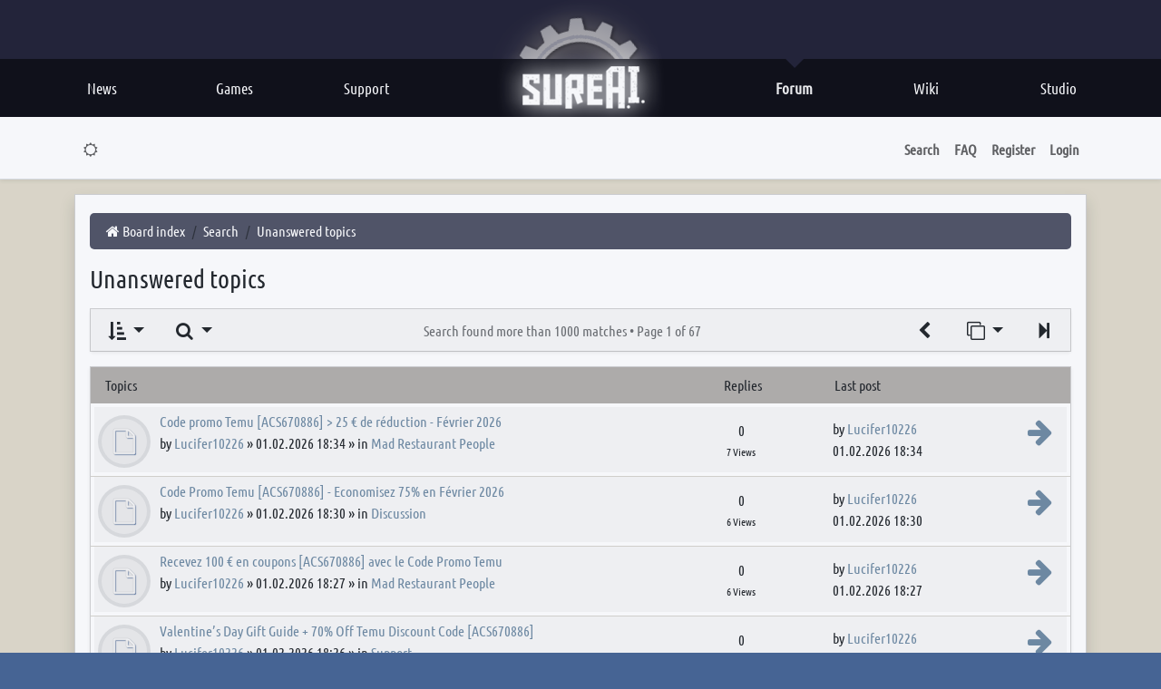

--- FILE ---
content_type: text/html; charset=UTF-8
request_url: https://forum.sureai.net/search.php?search_id=unanswered&sid=99bb708c7cb67109b9627fa9324a65fe
body_size: 11100
content:
<!DOCTYPE html>
<html dir="ltr" lang="en-gb">
<head>
<meta charset="utf-8" />
<meta http-equiv="X-UA-Compatible" content="IE=edge" />
<meta name="viewport" content="width=device-width, initial-scale=1" />
<meta property="og:site_name" content="SureAI.net"/>
<meta property="og:title" content="SureAI.net" />
<meta property="og:type" content="website" />
<meta property="og:description" content="Unanswered topics" />
<meta property="og:image" content="http://sureai.net/hp/img/social/socialthumb01.jpg">
<meta property="og:image:type" content="image/ipg" />
<meta property="og:image:width" content="256" />
<meta property="og:image:height" content="256" />
<meta property="og:locale" content="en_US" />
<meta property="og:locale:alternate" content="de_DE" />

<title>SureAI - Unanswered topics</title>

	<link rel="alternate" type="application/atom+xml" title="Feed - SureAI" href="/forum/feed?sid=8e7f7159fe2af7a03b656b7bde8a2ab4">	<link rel="alternate" type="application/atom+xml" title="Feed - News" href="/forum/feed/news?sid=8e7f7159fe2af7a03b656b7bde8a2ab4">	<link rel="alternate" type="application/atom+xml" title="Feed - All forums" href="/forum/feed/forums?sid=8e7f7159fe2af7a03b656b7bde8a2ab4">	<link rel="alternate" type="application/atom+xml" title="Feed - New Topics" href="/forum/feed/topics?sid=8e7f7159fe2af7a03b656b7bde8a2ab4">	<link rel="alternate" type="application/atom+xml" title="Feed - Active Topics" href="/forum/feed/topics_active?sid=8e7f7159fe2af7a03b656b7bde8a2ab4">			

<!--
	style name:	bootlike
	author:		pit
-->



<link href="./assets/css/font-awesome.min.css?assets_version=343" rel="stylesheet">
<link href="./styles/bootlike/theme/stylesheet.css?assets_version=343" rel="stylesheet">









<link base href="https://sureai.net/hp/css/main.css" rel="stylesheet" type="text/css" />
<style type="text/css">

@font-face {
	font-family: 'Ubuntu C';
	src: url('../assets/fonts/Ubuntu-C.ttf');
}


#page-body {

}
body{
	color:#536172;
}
#head{
	height:auto;
}


img.postimage {
    margin-top: 15px;
    margin-bottom: 15px;
}
.row-item {
    padding-top: 10px;
    padding-bottom: 10px;
}


#wrap{
	/*margin-top: -400px;*/
	max-width: 1024px;
	font-family:arial;
}
body {
}
img[src^="./images/smilies/icon_"]{
	border-width: 0;
	margin-bottom: -7px;
	margin-top: -3px;
}
.navbar {
	z-index:10;
	opacity:0.95;
}
.navbar-default {
    background-repeat: repeat-x;
    border-radius: 4px;
    -webkit-box-shadow: inset 0 1px 0 rgba(255,255,255,.15),0 1px 5px rgba(191, 43, 43, 0.1);
    box-shadow: inset 0 1px 0 rgba(114, 48, 48, 0.2),0 1px 5px rgba(0,0,0,.075);
	border-color: #b1ab8f;;
}


.container {
	position: relative;
	top: 50px;
	max-width: 1400px;
	padding-right: 0px;
	padding-left: 0px;
}
.breadcrumb {
    background-color: #515466;
    padding: 4px 15px 4px 15px;
    line-height: 32px;
    border-radius: 5px;
}
.breadcrumb a {
 	color: #fff;
}
.label-info {
    background-color: #db4444;
}
a {
 color: #536172;
}
h2 a {
 color: #fff;
}
.input-group {
	max-width: 400px;
}
.table-striped > tbody > tr:nth-of-type(2n+1) {
    background-color: #fff;
}
.table-striped > tbody > tr:nth-of-type(2n), .table-striped th {
    background-color: #fff;
}
.nav-justified > li > a {
    min-height: 62px;
}
.panel-default > .panel-heading {
    background-image: none;
	background-color: #b1ab8f
}
h4 span a {
	color: #000;
}
.panel-default{
	border-color: #b1ab8f;
}

.panel-primary > .panel-heading {
    background-image: none;
	background-color: #ab2a2a;
}
.panel-primary > .panel-heading {
    border-color: #a57c6c;
}
.panel-primary {
    border-color: #ab2a2a;
}
.panel-info > .panel-heading {
    color: #fff;
}
.inner{
	padding:15px;
	margin: 15px;
}



.panel-group h4, .panel-group h4 a {
	color:#fff;
}
.subforum {
    margin-left: 5px;
}
.post.panel-body {
    background-color: #fcfcfc;
}

.panel{
	background-color: #f8f2e8;
}
.row-item {
	border-bottom: 1px solid #d7d5ce;
}
.bg2 {
    background-color: #e1dbcb;
}
.bg1 {
    background-color: #f7f7f7;
}


#hm {
    height: 64px;
    width: auto;
    position: relative;
    z-index: 4;
    background-color: var(--main-bg-color);
}






.pagination > .active > span, .pagination > .active > span:focus, .pagination > .active > span:hover {
    background-color: #a43434;
    border-color: #ab2a2a;
}
.pagination > li > a, .pagination > li > span, .pagination > li > a:focus, .pagination > li > a:hover, .pagination > li > span:focus, .pagination > li > span:hover {
    color: #0b1117;
}
.label-info {
    background-color: #5fb46f;
}


.alert{
	border: 0px solid transparent;
}

.footer-links{
    background-color: #272f3b;
}
.page-footer {
    background-color: #000000;
}

.card {
	--bs-card-bg: #ffffff;
}

.card-header {
    background-color: #b3afab !important;
}
.card-footer {
    background-color: #ebe7e3 !important
}



.btn-primary {
    --bs-btn-color: #fff;
    --bs-btn-bg: #d9534f;
	--bs-btn-border-color: #b3312d;
    --bs-btn-hover-color: #fff;
    --bs-btn-hover-bg: #bb2b26;
    --bs-btn-hover-border-color: #f5eee3;
    --bs-btn-focus-shadow-rgb: 49, 132, 253;
    --bs-btn-active-color: #fff;
    --bs-btn-active-bg: #9b221f;
    --bs-btn-active-border-color: #b34340;
    --bs-btn-active-shadow: inset 0 3px 5px rgba(0, 0, 0, 0.125);
    --bs-btn-disabled-color: #fff;
    --bs-btn-disabled-bg: #0d6efd;
    --bs-btn-disabled-border-color: #0d6efd;
}
.btn-check:checked+.btn, .btn.active, .btn.show, .btn:first-child:active, :not(.btn-check)+.btn:active {
    color: var(--bs-btn-active-color);
    background-color: #bf3d39;
    border-color: var(--bs-btn-active-border-color);
}

.bg-primary {
    --bs-bg-opacity: 1;
    background-color: rgb(64 85 117) !important;
}

.card.bg2, .list-group-item.bg2, .action-bar .btn.btn-lg:hover, #format-buttons .btn:hover {
	background-color: #faf6f2;
}
div.card-body.p-2.bg2{
	background-color: #faf6f3;
}



.row-item .folder:before {
    background-color: #ededed;
    border: 4px solid #81878c24;
}
.row-item[class*="unread"] .folder:before, .row-item[class*="unread"] .folder:after{
    color: #e75967;
    -webkit-text-stroke: 1px #f39478eb;
}

a {
    color: #6f8ba3;
}

a.badge.bg-info{
	background-color: rgb(209, 83, 82) !important;
}


.mt-3 {
    margin-top: 0rem !important;
}

@media (min-width: 992px) {
    .row-cols-lg-2>* {
        flex: 0 0 auto;
        width: 33%;
    }
}




</style>








<script src="./styles/bootlike/template/color_modes.js"></script>
<noscript><style>body {visibility: visible; opacity: 1;}</style></noscript>
</head>
<body id="phpbb" class="nojs notouch section-search ltr  bg2">
<button onclick="topFunction()" id="gototop" class="btn btn-primary rounded-circle position-fixed" title="Top"><i class="fa fa-angle-up fa-2x" aria-hidden="true"></i></button> 






<div id="head" >

<div id="head-toparea">
<div id="hm-centralize">
<div id="head-left">
	
</div>


<div id="head-right">
  


</div>


</div>

<a href="https://sureai.net" onFocus="this.blur()">
<div id="head-logo"></div>
</a> 

<div id="head-gear-cont">
<div id="head-gear-back">
<div id="head-gear-layer"> 
</div>
</div>

<div id="head-gear"></div>

</div> 
</div>    
    
<div id="hm">
<div id="hm-stroke-long">
<div id="hm-centralize">

<div id="hm-stroke-l">
<a href="https://sureai.net" onFocus="this.blur()">
<div id="hm-entry" class="hm-l">News
</div></a> 
	
<a href="https://sureai.net/games/" onFocus="this.blur()">   
<div id="hm-entry" class="hm-l">Games
</div></a>

<a href="https://sureai.net/support/" onFocus="this.blur()">   
<div id="hm-entry" class="hm-l">Support
</div></a>

</div>


<div id="hm-stroke-r">
<a href="https://sureai.net/studio/" onFocus="this.blur()">   
<div id="hm-entry" class="hm-r">Studio
</div></a>

<a href="http://en.wiki.sureai.net/" onFocus="this.blur()">     
<div id="hm-entry" class="hm-r">Wiki
</div></a>

<a href="https://forum.sureai.net" onFocus="this.blur()">   
<div id="hm-entry" class="hm-r hm-on" >Forum
<div id="hm-entry-on-down" style="display: block"></div>
</div></a>
</div>
    
</div>
 
</div>
</div>
</div>















<!-- SOMETHING-->



	
	
	
	

	<div class="card border-0 sticky-top shadow-sm border-bottom">
		<div class="card-body p-1 px-md-2 px-lg-3">
				<nav class="navbar navbar-expand-md">
	<div class="container-xl">
		<button class="navbar-toggler" type="button" data-bs-toggle="collapse" data-bs-target="#navbar_collapse_header" aria-controls="navbar-collapse-header" aria-expanded="false">
			<span class="navbar-toggler-icon"></span>
		</button>

		<div id="navbar_collapse_header" class="collapse navbar-collapse justify-content-between">

			<ul class="navbar-nav fw-semibold" role="menubar">
				<li class="nav-item light-mode">
					<a class="nav-link" href="javascript:;" title="Dark mode" data-bs-theme-value="light" role="switch">
						<i class="fa fa-moon-o fa-fw" aria-hidden="true"></i>
					</a>
				</li>
				<li class="nav-item dark-mode">
					<a class="nav-link" href="javascript:;" title="Light mode" data-bs-theme-value="dark" role="switch">
						<i class="fa fa-sun-o fa-fw" aria-hidden="true"></i>
					</a>
				</li>

																			</ul>

			<ul class="navbar-nav fw-semibold" role="menubar">

								<li class="nav-item"><a class="nav-link" data-bs-toggle="offcanvas" data-bs-target="#navbar-collapse-search" aria-controls="navbar-collapse-search" role="button" aria-expanded="false">Search</a></li>
				
								
				<li class="nav-item"><a class="nav-link" href="/forum/help/faq?sid=8e7f7159fe2af7a03b656b7bde8a2ab4" rel="help" title="Frequently Asked Questions" role="menuitem">FAQ</a></li>

											<li class="nav-item"><a class="nav-link" href="./ucp.php?mode=register&amp;sid=8e7f7159fe2af7a03b656b7bde8a2ab4" role="menuitem">Register</a></li>
								<li class="nav-item"><a class="nav-link" href="#" data-bs-toggle="modal" data-bs-target="#login_popup" accesskey="x" role="menuitem">Login</a></li>
								</ul>

		</div>
	</div>
</nav>

<div id="navbar-collapse-search" class="offcanvas offcanvas-top" tabindex="-1" style="height: 19vh;">
	<div class="offcanvas-header bg2">
		<div class="offcanvas-title">
			<form action="./search.php?sid=8e7f7159fe2af7a03b656b7bde8a2ab4" method="get" id="search">
				<div class="input-group">
					<input class="form-control rounded-0" name="keywords" id="keywords" type="search" maxlength="128" size="40" value="" placeholder="Search for keywords" />
					<button class="btn btn-secondary border-end-0 rounded-0" type="submit" title="Go"><i class="fa fa-check fa-fw" aria-hidden="true"></i><span class="visually-hidden">Search</span></button>
				</div>
				<input type="hidden" name="sid" value="8e7f7159fe2af7a03b656b7bde8a2ab4" />

			</form>
		</div>
		<button class="btn-close" type="button" title="Close window" data-bs-dismiss="offcanvas" aria-label="Close window"></button>
	</div>

	<div class="offcanvas-body py-1">
		<ul class="breadcrumb fw-semibold" style="--bs-breadcrumb-divider: '|';" role="menubar">
					<li class="breadcrumb-item"><a href="./search.php?sid=8e7f7159fe2af7a03b656b7bde8a2ab4" class="text-decoration-none" role="menuitem">Advanced search</a></li>
											<li class="breadcrumb-item"><a href="./search.php?search_id=unanswered&amp;sid=8e7f7159fe2af7a03b656b7bde8a2ab4" class="text-decoration-none" role="menuitem">Unanswered topics</a></li>
			<li class="breadcrumb-item"><a href="./search.php?search_id=active_topics&amp;sid=8e7f7159fe2af7a03b656b7bde8a2ab4" class="text-decoration-none" role="menuitem">Active topics</a></li>
		</ul>
	</div>
</div>
		</div>
	</div>

	<div class="card d-none d-md-block d-md-none border-0">
		<div class="card-body p-1 px-3 bg1 border-bottom shadow-sm">
						<div class="m-3 d-flex align-items-center justify-content-md-between">
				<a class="logo me-3" href="./index.php?sid=8e7f7159fe2af7a03b656b7bde8a2ab4" title="Board index"><img class="img-thumbnail" src="./styles/bootlike/theme/images/site_logo.png" alt="Image" /></a>
				<h1 class="mb-0 fs-2 text-secondary">SureAI Forums covering SureAI game titles.</h1>
			</div>
					</div>
	</div>

	<a id="start_here" class="d-none">Skip to content</a>

		<div class="container-xl py-3">
		<div class="row">

	
		<div class="col">
		<div id="page-body" class="card p-3 pb-0 shadow" role="main">

		
		
		<ul id="nav-breadcrumbs" class="breadcrumb" role="menubar">
						
			
				
									<li class="breadcrumb-item" itemtype="https://schema.org/ListItem" itemprop="itemListElement" itemscope><a itemprop="item" href="./index.php?sid=8e7f7159fe2af7a03b656b7bde8a2ab4" accesskey="h" data-navbar-reference="index"><i class="fa fa-home fa-fw"></i><span itemprop="name">Board index</span></a><meta itemprop="position" content="1" /></li>

														
										<li class="breadcrumb-item" itemtype="https://schema.org/ListItem" itemprop="itemListElement" itemscope><a itemprop="item" href="./search.php?sid=8e7f7159fe2af7a03b656b7bde8a2ab4"><span itemprop="name">Search</span></a><meta itemprop="position" content="2" /></li>
																			
										<li class="breadcrumb-item" itemtype="https://schema.org/ListItem" itemprop="itemListElement" itemscope><a itemprop="item" href="./search.php?search_id=unanswered&amp;sid=8e7f7159fe2af7a03b656b7bde8a2ab4"><span itemprop="name">Unanswered topics</span></a><meta itemprop="position" content="3" /></li>
									
				
			
					</ul>


<h3 class="page-title mb-3">Unanswered topics</h3>


	<div class="card mb-3">
		<div class="action-bar d-sm-flex justify-content-between bg1 shadow-sm">
			<div class="d-flex">
							<form method="post" action="./search.php?st=0&amp;sk=t&amp;sd=d&amp;sr=topics&amp;sid=8e7f7159fe2af7a03b656b7bde8a2ab4&amp;search_id=unanswered">
					<div class="btn-group dropdown">
	<button type="button" class="btn btn-lg dropdown-toggle rounded-0 border-0" data-bs-toggle="dropdown" aria-expanded="false" title="Display and sorting options"><i class="fa fa-sort-amount-asc fa-fw" aria-hidden="true"></i></button>
	<ul class="dropdown-menu dropdown-form display-options text-nowrap p-2">
			<li class="text-end mb-1"><label class="col-form-label">Display:</label> <select name="st" id="st"><option value="0" selected="selected">All results</option><option value="1">1 day</option><option value="7">7 days</option><option value="14">2 weeks</option><option value="30">1 month</option><option value="90">3 months</option><option value="180">6 months</option><option value="365">1 year</option></select></li>
				<li class="text-end mb-1"><label class="col-form-label">Sort by:</label> <select name="sk" id="sk"><option value="a">Author</option><option value="t" selected="selected">Post time</option><option value="f">Forum</option><option value="i">Topic title</option><option value="s">Post subject</option></select></li>
		<li class="text-end mb-1"><label class="col-form-label">Direction:</label> <select name="sd" id="sd"><option value="a">Ascending</option><option value="d" selected="selected">Descending</option></select></li>
					<li class="dropdown-divider"><li>
		<li><input type="submit" class="btn btn-secondary btn-sm w-100" name="sort" value="Go" /></li>
	</ul>
</div>
				</form>
			
							<form method="post" action="./search.php?st=0&amp;sk=t&amp;sd=d&amp;sr=topics&amp;sid=8e7f7159fe2af7a03b656b7bde8a2ab4&amp;search_id=unanswered">
					<button class="btn dropdown-toggle btn-lg rounded-0 border-0" title="Search" type="button" data-bs-toggle="dropdown" aria-haspopup="true" aria-expanded="false"><i class="fa fa-search fa-fw" aria-hidden="true"></i><span class="visually-hidden">Search</span></button>
					<div class="dropdown-menu dropdown-menu-start" role="search">
						<div class="input-group px-2">
							<input class="form-control" type="search" value="" name="add_keywords" id="add_keywords" size="20" placeholder="Search these results" />
							<button type="submit" class="btn btn-secondary" title="Search"><i class="fa fa-search fa-fw" aria-hidden="true"></i><span class="visually-hidden">Search</span></button>
						</div>
					</div>
				</form>
									</div>

						<div class="btn btn-lg d-none d-lg-block disabled fs-6 mt-1 text-nowrap bg-transparent border-0 rounded-0">
				Search found more than 1000 matches &bull; <span class="fw-normal">Page <strong>1</strong> of <strong>67</strong></span>
			</div>
			
			<div class="d-flex">
							<a href="./search.php?sid=8e7f7159fe2af7a03b656b7bde8a2ab4" class="btn btn-lg rounded-0 border-0" title="Go to advanced search" accesskey="r"><i class="fa fa-chevron-left fa-fw" aria-hidden="true"></i></a>
			
										<div class="dropdown-form">
					<button class="btn dropdown-toggle btn-lg rounded-0 border-0" title="Jump to page" type="button" data-bs-toggle="dropdown" aria-haspopup="true" aria-expanded="false"><i class="fa fa-clone fa-fw" aria-hidden="true"></i><span class="visually-hidden">Jump to page</span></button>
					<div class="dropdown-menu dropdown-menu-end p-2">
						Jump to page:
						<div class="input-group my-2">
							<input type="number" name="text" title="Enter the page number you wish to go to" class="form-control" data-per-page="15" data-base-url=".&#x2F;search.php&#x3F;st&#x3D;0&amp;amp&#x3B;sk&#x3D;t&amp;amp&#x3B;sd&#x3D;d&amp;amp&#x3B;sr&#x3D;topics&amp;amp&#x3B;sid&#x3D;8e7f7159fe2af7a03b656b7bde8a2ab4&amp;amp&#x3B;search_id&#x3D;unanswered" data-start-name="start" />
							<input class="btn btn-secondary" value="Go" type="button" />
						</div>
						<ul class="pagination m-0">
		<li class="page-item active"><span class="page-link">1</span></li>
			<li class="page-item"><a href="./search.php?st=0&amp;sk=t&amp;sd=d&amp;sr=topics&amp;sid=8e7f7159fe2af7a03b656b7bde8a2ab4&amp;search_id=unanswered&amp;start=15" class="page-link">2</a></li>
			<li class="page-item"><a href="./search.php?st=0&amp;sk=t&amp;sd=d&amp;sr=topics&amp;sid=8e7f7159fe2af7a03b656b7bde8a2ab4&amp;search_id=unanswered&amp;start=30" class="page-link">3</a></li>
			<li class="page-item"><a href="./search.php?st=0&amp;sk=t&amp;sd=d&amp;sr=topics&amp;sid=8e7f7159fe2af7a03b656b7bde8a2ab4&amp;search_id=unanswered&amp;start=45" class="page-link">4</a></li>
			<li class="page-item"><a href="./search.php?st=0&amp;sk=t&amp;sd=d&amp;sr=topics&amp;sid=8e7f7159fe2af7a03b656b7bde8a2ab4&amp;search_id=unanswered&amp;start=60" class="page-link">5</a></li>
			<li class="page-item disabled"><span class="page-link">…</span></li>
			<li class="page-item"><a href="./search.php?st=0&amp;sk=t&amp;sd=d&amp;sr=topics&amp;sid=8e7f7159fe2af7a03b656b7bde8a2ab4&amp;search_id=unanswered&amp;start=990" class="page-link">67</a></li>
			</ul>					</div>
				</div>
			
																																																																																													<a class="btn btn-lg rounded-0 border-0" href="./search.php?st=0&amp;sk=t&amp;sd=d&amp;sr=topics&amp;sid=8e7f7159fe2af7a03b656b7bde8a2ab4&amp;search_id=unanswered&amp;start=15" title="Next" rel="next" role="button"><i class="fa fa-step-forward fa-fw" aria-hidden="true"></i><span class="visually-hidden">Next</span></a>
													</div>
		</div>
	</div>


		<div class="card mb-3 shadow-sm">
		<div class="card-header mb-1 border-bottom-0">
			<div class="row">
				<div class="col-lg-7 col-md-6 col-12">Topics</div>
				<div class="col-md-2 d-none d-md-block text-center">Replies</div>
				<div class="col-lg-3 col-md-4 d-none d-md-block">Last post</div>
							</div>
		</div>

					<div class="container-fluid row-item position-relative p-0 topic_read">
			<div class="row m-1 mt-0 p-1 align-items-center bg1" title="There are no new unread posts for this topic.">
				<div class="col-lg-7 col-md-6 col-12 folder hidden-folder">
								
													
																									<a class="topic-title" href="./viewtopic.php?t=15384&amp;sid=8e7f7159fe2af7a03b656b7bde8a2ab4">Code promo Temu [ACS670886] &gt; 25 € de réduction - Février 2026</a><br>
			
					<div class="d-none d-md-block">
																								by  <a href="./memberlist.php?mode=viewprofile&amp;u=27972&amp;sid=8e7f7159fe2af7a03b656b7bde8a2ab4" class="username">Lucifer10226</a>  &raquo; 01.02.2026 18:34 &raquo; in <a href="./viewforum.php?f=247&amp;sid=8e7f7159fe2af7a03b656b7bde8a2ab4">Mad Restaurant People</a> &nbsp;
											</div>
			
								
					<div class="d-md-none">
						Posted in <a href="./viewforum.php?f=247&amp;sid=8e7f7159fe2af7a03b656b7bde8a2ab4">Mad Restaurant People</a><br>
						Replies: <span class="badge rounded-pill bg-secondary me-2">0</span>
						Views: <span class="badge rounded-pill bg-secondary me-2">7</span>
						<br>
																		Last post by  <a href="./memberlist.php?mode=viewprofile&amp;u=27972&amp;sid=8e7f7159fe2af7a03b656b7bde8a2ab4" class="username">Lucifer10226</a>  &laquo; <a href="./viewtopic.php?p=110554&amp;sid=8e7f7159fe2af7a03b656b7bde8a2ab4#p110554" title="Go to last post"><time datetime="2026-02-01T18:34:35+00:00">01.02.2026 18:34</time></a>
					</div>
									</div>
			
				<div class="col-md-2 d-none d-md-block text-center">
					0
					<div class="small"><span class="small">7 Views</span></div>
				</div>
				<div class="col-lg-3 col-md-4 d-none d-md-block">
					by  <a href="./memberlist.php?mode=viewprofile&amp;u=27972&amp;sid=8e7f7159fe2af7a03b656b7bde8a2ab4" class="username">Lucifer10226</a> 					<a class="float-end" href="./viewtopic.php?p=110554&amp;sid=8e7f7159fe2af7a03b656b7bde8a2ab4#p110554" title="Go to last post"><i class="fa fa-arrow-right fs-2" aria-hidden="true"></i><span class="visually-hidden">View the latest post</span></a> <br>
					<time datetime="2026-02-01T18:34:35+00:00">01.02.2026 18:34</time>
				</div>
							</div>
		</div>
							<div class="container-fluid row-item position-relative p-0 topic_read">
			<div class="row m-1 mt-0 p-1 align-items-center bg1" title="There are no new unread posts for this topic.">
				<div class="col-lg-7 col-md-6 col-12 folder hidden-folder">
								
													
																									<a class="topic-title" href="./viewtopic.php?t=15383&amp;sid=8e7f7159fe2af7a03b656b7bde8a2ab4">Code Promo Temu [ACS670886] - Economisez 75% en Février 2026</a><br>
			
					<div class="d-none d-md-block">
																								by  <a href="./memberlist.php?mode=viewprofile&amp;u=27972&amp;sid=8e7f7159fe2af7a03b656b7bde8a2ab4" class="username">Lucifer10226</a>  &raquo; 01.02.2026 18:30 &raquo; in <a href="./viewforum.php?f=154&amp;sid=8e7f7159fe2af7a03b656b7bde8a2ab4">Discussion</a> &nbsp;
											</div>
			
								
					<div class="d-md-none">
						Posted in <a href="./viewforum.php?f=154&amp;sid=8e7f7159fe2af7a03b656b7bde8a2ab4">Discussion</a><br>
						Replies: <span class="badge rounded-pill bg-secondary me-2">0</span>
						Views: <span class="badge rounded-pill bg-secondary me-2">6</span>
						<br>
																		Last post by  <a href="./memberlist.php?mode=viewprofile&amp;u=27972&amp;sid=8e7f7159fe2af7a03b656b7bde8a2ab4" class="username">Lucifer10226</a>  &laquo; <a href="./viewtopic.php?p=110553&amp;sid=8e7f7159fe2af7a03b656b7bde8a2ab4#p110553" title="Go to last post"><time datetime="2026-02-01T18:30:39+00:00">01.02.2026 18:30</time></a>
					</div>
									</div>
			
				<div class="col-md-2 d-none d-md-block text-center">
					0
					<div class="small"><span class="small">6 Views</span></div>
				</div>
				<div class="col-lg-3 col-md-4 d-none d-md-block">
					by  <a href="./memberlist.php?mode=viewprofile&amp;u=27972&amp;sid=8e7f7159fe2af7a03b656b7bde8a2ab4" class="username">Lucifer10226</a> 					<a class="float-end" href="./viewtopic.php?p=110553&amp;sid=8e7f7159fe2af7a03b656b7bde8a2ab4#p110553" title="Go to last post"><i class="fa fa-arrow-right fs-2" aria-hidden="true"></i><span class="visually-hidden">View the latest post</span></a> <br>
					<time datetime="2026-02-01T18:30:39+00:00">01.02.2026 18:30</time>
				</div>
							</div>
		</div>
							<div class="container-fluid row-item position-relative p-0 topic_read">
			<div class="row m-1 mt-0 p-1 align-items-center bg1" title="There are no new unread posts for this topic.">
				<div class="col-lg-7 col-md-6 col-12 folder hidden-folder">
								
													
																									<a class="topic-title" href="./viewtopic.php?t=15382&amp;sid=8e7f7159fe2af7a03b656b7bde8a2ab4">Recevez 100 € en coupons [ACS670886] avec le Code Promo Temu</a><br>
			
					<div class="d-none d-md-block">
																								by  <a href="./memberlist.php?mode=viewprofile&amp;u=27972&amp;sid=8e7f7159fe2af7a03b656b7bde8a2ab4" class="username">Lucifer10226</a>  &raquo; 01.02.2026 18:27 &raquo; in <a href="./viewforum.php?f=247&amp;sid=8e7f7159fe2af7a03b656b7bde8a2ab4">Mad Restaurant People</a> &nbsp;
											</div>
			
								
					<div class="d-md-none">
						Posted in <a href="./viewforum.php?f=247&amp;sid=8e7f7159fe2af7a03b656b7bde8a2ab4">Mad Restaurant People</a><br>
						Replies: <span class="badge rounded-pill bg-secondary me-2">0</span>
						Views: <span class="badge rounded-pill bg-secondary me-2">6</span>
						<br>
																		Last post by  <a href="./memberlist.php?mode=viewprofile&amp;u=27972&amp;sid=8e7f7159fe2af7a03b656b7bde8a2ab4" class="username">Lucifer10226</a>  &laquo; <a href="./viewtopic.php?p=110552&amp;sid=8e7f7159fe2af7a03b656b7bde8a2ab4#p110552" title="Go to last post"><time datetime="2026-02-01T18:27:58+00:00">01.02.2026 18:27</time></a>
					</div>
									</div>
			
				<div class="col-md-2 d-none d-md-block text-center">
					0
					<div class="small"><span class="small">6 Views</span></div>
				</div>
				<div class="col-lg-3 col-md-4 d-none d-md-block">
					by  <a href="./memberlist.php?mode=viewprofile&amp;u=27972&amp;sid=8e7f7159fe2af7a03b656b7bde8a2ab4" class="username">Lucifer10226</a> 					<a class="float-end" href="./viewtopic.php?p=110552&amp;sid=8e7f7159fe2af7a03b656b7bde8a2ab4#p110552" title="Go to last post"><i class="fa fa-arrow-right fs-2" aria-hidden="true"></i><span class="visually-hidden">View the latest post</span></a> <br>
					<time datetime="2026-02-01T18:27:58+00:00">01.02.2026 18:27</time>
				</div>
							</div>
		</div>
							<div class="container-fluid row-item position-relative p-0 topic_read">
			<div class="row m-1 mt-0 p-1 align-items-center bg1" title="There are no new unread posts for this topic.">
				<div class="col-lg-7 col-md-6 col-12 folder hidden-folder">
								
													
																									<a class="topic-title" href="./viewtopic.php?t=15381&amp;sid=8e7f7159fe2af7a03b656b7bde8a2ab4">Valentine’s Day Gift Guide + 70% Off Temu Discount Code [ACS670886]</a><br>
			
					<div class="d-none d-md-block">
																								by  <a href="./memberlist.php?mode=viewprofile&amp;u=27972&amp;sid=8e7f7159fe2af7a03b656b7bde8a2ab4" class="username">Lucifer10226</a>  &raquo; 01.02.2026 18:26 &raquo; in <a href="./viewforum.php?f=87&amp;sid=8e7f7159fe2af7a03b656b7bde8a2ab4">Support</a> &nbsp;
											</div>
			
								
					<div class="d-md-none">
						Posted in <a href="./viewforum.php?f=87&amp;sid=8e7f7159fe2af7a03b656b7bde8a2ab4">Support</a><br>
						Replies: <span class="badge rounded-pill bg-secondary me-2">0</span>
						Views: <span class="badge rounded-pill bg-secondary me-2">5</span>
						<br>
																		Last post by  <a href="./memberlist.php?mode=viewprofile&amp;u=27972&amp;sid=8e7f7159fe2af7a03b656b7bde8a2ab4" class="username">Lucifer10226</a>  &laquo; <a href="./viewtopic.php?p=110551&amp;sid=8e7f7159fe2af7a03b656b7bde8a2ab4#p110551" title="Go to last post"><time datetime="2026-02-01T18:26:13+00:00">01.02.2026 18:26</time></a>
					</div>
									</div>
			
				<div class="col-md-2 d-none d-md-block text-center">
					0
					<div class="small"><span class="small">5 Views</span></div>
				</div>
				<div class="col-lg-3 col-md-4 d-none d-md-block">
					by  <a href="./memberlist.php?mode=viewprofile&amp;u=27972&amp;sid=8e7f7159fe2af7a03b656b7bde8a2ab4" class="username">Lucifer10226</a> 					<a class="float-end" href="./viewtopic.php?p=110551&amp;sid=8e7f7159fe2af7a03b656b7bde8a2ab4#p110551" title="Go to last post"><i class="fa fa-arrow-right fs-2" aria-hidden="true"></i><span class="visually-hidden">View the latest post</span></a> <br>
					<time datetime="2026-02-01T18:26:13+00:00">01.02.2026 18:26</time>
				</div>
							</div>
		</div>
							<div class="container-fluid row-item position-relative p-0 topic_read">
			<div class="row m-1 mt-0 p-1 align-items-center bg1" title="There are no new unread posts for this topic.">
				<div class="col-lg-7 col-md-6 col-12 folder hidden-folder">
								
													
																									<a class="topic-title" href="./viewtopic.php?t=15380&amp;sid=8e7f7159fe2af7a03b656b7bde8a2ab4">Valentine Present Deals | Temu Promo Code [ACS670886] $200 Off For New Users</a><br>
			
					<div class="d-none d-md-block">
																								by  <a href="./memberlist.php?mode=viewprofile&amp;u=27972&amp;sid=8e7f7159fe2af7a03b656b7bde8a2ab4" class="username">Lucifer10226</a>  &raquo; 01.02.2026 18:21 &raquo; in <a href="./viewforum.php?f=245&amp;sid=8e7f7159fe2af7a03b656b7bde8a2ab4">They Came From Venus</a> &nbsp;
											</div>
			
								
					<div class="d-md-none">
						Posted in <a href="./viewforum.php?f=245&amp;sid=8e7f7159fe2af7a03b656b7bde8a2ab4">They Came From Venus</a><br>
						Replies: <span class="badge rounded-pill bg-secondary me-2">0</span>
						Views: <span class="badge rounded-pill bg-secondary me-2">7</span>
						<br>
																		Last post by  <a href="./memberlist.php?mode=viewprofile&amp;u=27972&amp;sid=8e7f7159fe2af7a03b656b7bde8a2ab4" class="username">Lucifer10226</a>  &laquo; <a href="./viewtopic.php?p=110550&amp;sid=8e7f7159fe2af7a03b656b7bde8a2ab4#p110550" title="Go to last post"><time datetime="2026-02-01T18:21:32+00:00">01.02.2026 18:21</time></a>
					</div>
									</div>
			
				<div class="col-md-2 d-none d-md-block text-center">
					0
					<div class="small"><span class="small">7 Views</span></div>
				</div>
				<div class="col-lg-3 col-md-4 d-none d-md-block">
					by  <a href="./memberlist.php?mode=viewprofile&amp;u=27972&amp;sid=8e7f7159fe2af7a03b656b7bde8a2ab4" class="username">Lucifer10226</a> 					<a class="float-end" href="./viewtopic.php?p=110550&amp;sid=8e7f7159fe2af7a03b656b7bde8a2ab4#p110550" title="Go to last post"><i class="fa fa-arrow-right fs-2" aria-hidden="true"></i><span class="visually-hidden">View the latest post</span></a> <br>
					<time datetime="2026-02-01T18:21:32+00:00">01.02.2026 18:21</time>
				</div>
							</div>
		</div>
							<div class="container-fluid row-item position-relative p-0 topic_read">
			<div class="row m-1 mt-0 p-1 align-items-center bg1" title="There are no new unread posts for this topic.">
				<div class="col-lg-7 col-md-6 col-12 folder hidden-folder">
								
													
																									<a class="topic-title" href="./viewtopic.php?t=15379&amp;sid=8e7f7159fe2af7a03b656b7bde8a2ab4">Happy Valentine Present Temu [ACS670886] $100 Off New Users</a><br>
			
					<div class="d-none d-md-block">
																								by  <a href="./memberlist.php?mode=viewprofile&amp;u=27972&amp;sid=8e7f7159fe2af7a03b656b7bde8a2ab4" class="username">Lucifer10226</a>  &raquo; 01.02.2026 18:17 &raquo; in <a href="./viewforum.php?f=245&amp;sid=8e7f7159fe2af7a03b656b7bde8a2ab4">They Came From Venus</a> &nbsp;
											</div>
			
								
					<div class="d-md-none">
						Posted in <a href="./viewforum.php?f=245&amp;sid=8e7f7159fe2af7a03b656b7bde8a2ab4">They Came From Venus</a><br>
						Replies: <span class="badge rounded-pill bg-secondary me-2">0</span>
						Views: <span class="badge rounded-pill bg-secondary me-2">6</span>
						<br>
																		Last post by  <a href="./memberlist.php?mode=viewprofile&amp;u=27972&amp;sid=8e7f7159fe2af7a03b656b7bde8a2ab4" class="username">Lucifer10226</a>  &laquo; <a href="./viewtopic.php?p=110549&amp;sid=8e7f7159fe2af7a03b656b7bde8a2ab4#p110549" title="Go to last post"><time datetime="2026-02-01T18:17:45+00:00">01.02.2026 18:17</time></a>
					</div>
									</div>
			
				<div class="col-md-2 d-none d-md-block text-center">
					0
					<div class="small"><span class="small">6 Views</span></div>
				</div>
				<div class="col-lg-3 col-md-4 d-none d-md-block">
					by  <a href="./memberlist.php?mode=viewprofile&amp;u=27972&amp;sid=8e7f7159fe2af7a03b656b7bde8a2ab4" class="username">Lucifer10226</a> 					<a class="float-end" href="./viewtopic.php?p=110549&amp;sid=8e7f7159fe2af7a03b656b7bde8a2ab4#p110549" title="Go to last post"><i class="fa fa-arrow-right fs-2" aria-hidden="true"></i><span class="visually-hidden">View the latest post</span></a> <br>
					<time datetime="2026-02-01T18:17:45+00:00">01.02.2026 18:17</time>
				</div>
							</div>
		</div>
							<div class="container-fluid row-item position-relative p-0 topic_read">
			<div class="row m-1 mt-0 p-1 align-items-center bg1" title="There are no new unread posts for this topic.">
				<div class="col-lg-7 col-md-6 col-12 folder hidden-folder">
								
													
																									<a class="topic-title" href="./viewtopic.php?t=15378&amp;sid=8e7f7159fe2af7a03b656b7bde8a2ab4">Code Promo TEMU [ACS670886]: 40% de réduction en Février 2026</a><br>
			
					<div class="d-none d-md-block">
																								by  <a href="./memberlist.php?mode=viewprofile&amp;u=27972&amp;sid=8e7f7159fe2af7a03b656b7bde8a2ab4" class="username">Lucifer10226</a>  &raquo; 01.02.2026 18:17 &raquo; in <a href="./viewforum.php?f=153&amp;sid=8e7f7159fe2af7a03b656b7bde8a2ab4">Discussion</a> &nbsp;
											</div>
			
								
					<div class="d-md-none">
						Posted in <a href="./viewforum.php?f=153&amp;sid=8e7f7159fe2af7a03b656b7bde8a2ab4">Discussion</a><br>
						Replies: <span class="badge rounded-pill bg-secondary me-2">0</span>
						Views: <span class="badge rounded-pill bg-secondary me-2">6</span>
						<br>
																		Last post by  <a href="./memberlist.php?mode=viewprofile&amp;u=27972&amp;sid=8e7f7159fe2af7a03b656b7bde8a2ab4" class="username">Lucifer10226</a>  &laquo; <a href="./viewtopic.php?p=110548&amp;sid=8e7f7159fe2af7a03b656b7bde8a2ab4#p110548" title="Go to last post"><time datetime="2026-02-01T18:17:09+00:00">01.02.2026 18:17</time></a>
					</div>
									</div>
			
				<div class="col-md-2 d-none d-md-block text-center">
					0
					<div class="small"><span class="small">6 Views</span></div>
				</div>
				<div class="col-lg-3 col-md-4 d-none d-md-block">
					by  <a href="./memberlist.php?mode=viewprofile&amp;u=27972&amp;sid=8e7f7159fe2af7a03b656b7bde8a2ab4" class="username">Lucifer10226</a> 					<a class="float-end" href="./viewtopic.php?p=110548&amp;sid=8e7f7159fe2af7a03b656b7bde8a2ab4#p110548" title="Go to last post"><i class="fa fa-arrow-right fs-2" aria-hidden="true"></i><span class="visually-hidden">View the latest post</span></a> <br>
					<time datetime="2026-02-01T18:17:09+00:00">01.02.2026 18:17</time>
				</div>
							</div>
		</div>
							<div class="container-fluid row-item position-relative p-0 topic_read">
			<div class="row m-1 mt-0 p-1 align-items-center bg1" title="There are no new unread posts for this topic.">
				<div class="col-lg-7 col-md-6 col-12 folder hidden-folder">
								
													
																									<a class="topic-title" href="./viewtopic.php?t=15377&amp;sid=8e7f7159fe2af7a03b656b7bde8a2ab4">[Valentine Deal] Temu Coupon Code 40% OFF → [ACS670886] for Existing Users USA</a><br>
			
					<div class="d-none d-md-block">
																								by  <a href="./memberlist.php?mode=viewprofile&amp;u=27972&amp;sid=8e7f7159fe2af7a03b656b7bde8a2ab4" class="username">Lucifer10226</a>  &raquo; 01.02.2026 18:14 &raquo; in <a href="./viewforum.php?f=24&amp;sid=8e7f7159fe2af7a03b656b7bde8a2ab4">SureAI</a> &nbsp;
											</div>
			
								
					<div class="d-md-none">
						Posted in <a href="./viewforum.php?f=24&amp;sid=8e7f7159fe2af7a03b656b7bde8a2ab4">SureAI</a><br>
						Replies: <span class="badge rounded-pill bg-secondary me-2">0</span>
						Views: <span class="badge rounded-pill bg-secondary me-2">6</span>
						<br>
																		Last post by  <a href="./memberlist.php?mode=viewprofile&amp;u=27972&amp;sid=8e7f7159fe2af7a03b656b7bde8a2ab4" class="username">Lucifer10226</a>  &laquo; <a href="./viewtopic.php?p=110547&amp;sid=8e7f7159fe2af7a03b656b7bde8a2ab4#p110547" title="Go to last post"><time datetime="2026-02-01T18:14:49+00:00">01.02.2026 18:14</time></a>
					</div>
									</div>
			
				<div class="col-md-2 d-none d-md-block text-center">
					0
					<div class="small"><span class="small">6 Views</span></div>
				</div>
				<div class="col-lg-3 col-md-4 d-none d-md-block">
					by  <a href="./memberlist.php?mode=viewprofile&amp;u=27972&amp;sid=8e7f7159fe2af7a03b656b7bde8a2ab4" class="username">Lucifer10226</a> 					<a class="float-end" href="./viewtopic.php?p=110547&amp;sid=8e7f7159fe2af7a03b656b7bde8a2ab4#p110547" title="Go to last post"><i class="fa fa-arrow-right fs-2" aria-hidden="true"></i><span class="visually-hidden">View the latest post</span></a> <br>
					<time datetime="2026-02-01T18:14:49+00:00">01.02.2026 18:14</time>
				</div>
							</div>
		</div>
							<div class="container-fluid row-item position-relative p-0 topic_read">
			<div class="row m-1 mt-0 p-1 align-items-center bg1" title="There are no new unread posts for this topic.">
				<div class="col-lg-7 col-md-6 col-12 folder hidden-folder">
								
													
																									<a class="topic-title" href="./viewtopic.php?t=15360&amp;sid=8e7f7159fe2af7a03b656b7bde8a2ab4">v0.9.50.0 ( January 30 - 2026 )</a><br>
			
					<div class="d-none d-md-block">
																								by  <a href="./memberlist.php?mode=viewprofile&amp;u=7&amp;sid=8e7f7159fe2af7a03b656b7bde8a2ab4" style="color: #669900;" class="username-coloured">SureBOT</a>  &raquo; 30.01.2026 10:50 &raquo; in <a href="./viewforum.php?f=241&amp;sid=8e7f7159fe2af7a03b656b7bde8a2ab4">Changelogs</a> &nbsp;
											</div>
			
								
					<div class="d-md-none">
						Posted in <a href="./viewforum.php?f=241&amp;sid=8e7f7159fe2af7a03b656b7bde8a2ab4">Changelogs</a><br>
						Replies: <span class="badge rounded-pill bg-secondary me-2">0</span>
						Views: <span class="badge rounded-pill bg-secondary me-2">39</span>
						<br>
																		Last post by  <a href="./memberlist.php?mode=viewprofile&amp;u=7&amp;sid=8e7f7159fe2af7a03b656b7bde8a2ab4" style="color: #669900;" class="username-coloured">SureBOT</a>  &laquo; <a href="./viewtopic.php?p=110530&amp;sid=8e7f7159fe2af7a03b656b7bde8a2ab4#p110530" title="Go to last post"><time datetime="2026-01-30T10:50:40+00:00">30.01.2026 10:50</time></a>
					</div>
									</div>
			
				<div class="col-md-2 d-none d-md-block text-center">
					0
					<div class="small"><span class="small">39 Views</span></div>
				</div>
				<div class="col-lg-3 col-md-4 d-none d-md-block">
					by  <a href="./memberlist.php?mode=viewprofile&amp;u=7&amp;sid=8e7f7159fe2af7a03b656b7bde8a2ab4" style="color: #669900;" class="username-coloured">SureBOT</a> 					<a class="float-end" href="./viewtopic.php?p=110530&amp;sid=8e7f7159fe2af7a03b656b7bde8a2ab4#p110530" title="Go to last post"><i class="fa fa-arrow-right fs-2" aria-hidden="true"></i><span class="visually-hidden">View the latest post</span></a> <br>
					<time datetime="2026-01-30T10:50:40+00:00">30.01.2026 10:50</time>
				</div>
							</div>
		</div>
							<div class="container-fluid row-item position-relative p-0 topic_read">
			<div class="row m-1 mt-0 p-1 align-items-center bg1" title="There are no new unread posts for this topic.">
				<div class="col-lg-7 col-md-6 col-12 folder hidden-folder">
								
													
																									<a class="topic-title" href="./viewtopic.php?t=15359&amp;sid=8e7f7159fe2af7a03b656b7bde8a2ab4">v0.9.49.0 ( January 29 - 2026 )</a><br>
			
					<div class="d-none d-md-block">
																								by  <a href="./memberlist.php?mode=viewprofile&amp;u=7&amp;sid=8e7f7159fe2af7a03b656b7bde8a2ab4" style="color: #669900;" class="username-coloured">SureBOT</a>  &raquo; 29.01.2026 11:32 &raquo; in <a href="./viewforum.php?f=241&amp;sid=8e7f7159fe2af7a03b656b7bde8a2ab4">Changelogs</a> &nbsp;
											</div>
			
								
					<div class="d-md-none">
						Posted in <a href="./viewforum.php?f=241&amp;sid=8e7f7159fe2af7a03b656b7bde8a2ab4">Changelogs</a><br>
						Replies: <span class="badge rounded-pill bg-secondary me-2">0</span>
						Views: <span class="badge rounded-pill bg-secondary me-2">46</span>
						<br>
																		Last post by  <a href="./memberlist.php?mode=viewprofile&amp;u=7&amp;sid=8e7f7159fe2af7a03b656b7bde8a2ab4" style="color: #669900;" class="username-coloured">SureBOT</a>  &laquo; <a href="./viewtopic.php?p=110529&amp;sid=8e7f7159fe2af7a03b656b7bde8a2ab4#p110529" title="Go to last post"><time datetime="2026-01-29T11:32:15+00:00">29.01.2026 11:32</time></a>
					</div>
									</div>
			
				<div class="col-md-2 d-none d-md-block text-center">
					0
					<div class="small"><span class="small">46 Views</span></div>
				</div>
				<div class="col-lg-3 col-md-4 d-none d-md-block">
					by  <a href="./memberlist.php?mode=viewprofile&amp;u=7&amp;sid=8e7f7159fe2af7a03b656b7bde8a2ab4" style="color: #669900;" class="username-coloured">SureBOT</a> 					<a class="float-end" href="./viewtopic.php?p=110529&amp;sid=8e7f7159fe2af7a03b656b7bde8a2ab4#p110529" title="Go to last post"><i class="fa fa-arrow-right fs-2" aria-hidden="true"></i><span class="visually-hidden">View the latest post</span></a> <br>
					<time datetime="2026-01-29T11:32:15+00:00">29.01.2026 11:32</time>
				</div>
							</div>
		</div>
							<div class="container-fluid row-item position-relative p-0 topic_read">
			<div class="row m-1 mt-0 p-1 align-items-center bg1" title="There are no new unread posts for this topic.">
				<div class="col-lg-7 col-md-6 col-12 folder hidden-folder">
								
													
																									<a class="topic-title" href="./viewtopic.php?t=15358&amp;sid=8e7f7159fe2af7a03b656b7bde8a2ab4">v1.8.2.0 ( January 28 - 2026 )</a><br>
			
					<div class="d-none d-md-block">
																								by  <a href="./memberlist.php?mode=viewprofile&amp;u=7&amp;sid=8e7f7159fe2af7a03b656b7bde8a2ab4" style="color: #669900;" class="username-coloured">SureBOT</a>  &raquo; 28.01.2026 12:13 &raquo; in <a href="./viewforum.php?f=248&amp;sid=8e7f7159fe2af7a03b656b7bde8a2ab4">Changelogs</a> &nbsp;
											</div>
			
								
					<div class="d-md-none">
						Posted in <a href="./viewforum.php?f=248&amp;sid=8e7f7159fe2af7a03b656b7bde8a2ab4">Changelogs</a><br>
						Replies: <span class="badge rounded-pill bg-secondary me-2">0</span>
						Views: <span class="badge rounded-pill bg-secondary me-2">100</span>
						<br>
																		Last post by  <a href="./memberlist.php?mode=viewprofile&amp;u=7&amp;sid=8e7f7159fe2af7a03b656b7bde8a2ab4" style="color: #669900;" class="username-coloured">SureBOT</a>  &laquo; <a href="./viewtopic.php?p=110528&amp;sid=8e7f7159fe2af7a03b656b7bde8a2ab4#p110528" title="Go to last post"><time datetime="2026-01-28T12:13:09+00:00">28.01.2026 12:13</time></a>
					</div>
									</div>
			
				<div class="col-md-2 d-none d-md-block text-center">
					0
					<div class="small"><span class="small">100 Views</span></div>
				</div>
				<div class="col-lg-3 col-md-4 d-none d-md-block">
					by  <a href="./memberlist.php?mode=viewprofile&amp;u=7&amp;sid=8e7f7159fe2af7a03b656b7bde8a2ab4" style="color: #669900;" class="username-coloured">SureBOT</a> 					<a class="float-end" href="./viewtopic.php?p=110528&amp;sid=8e7f7159fe2af7a03b656b7bde8a2ab4#p110528" title="Go to last post"><i class="fa fa-arrow-right fs-2" aria-hidden="true"></i><span class="visually-hidden">View the latest post</span></a> <br>
					<time datetime="2026-01-28T12:13:09+00:00">28.01.2026 12:13</time>
				</div>
							</div>
		</div>
							<div class="container-fluid row-item position-relative p-0 topic_read">
			<div class="row m-1 mt-0 p-1 align-items-center bg1" title="There are no new unread posts for this topic.">
				<div class="col-lg-7 col-md-6 col-12 folder hidden-folder">
								
													
																									<a class="topic-title" href="./viewtopic.php?t=15349&amp;sid=8e7f7159fe2af7a03b656b7bde8a2ab4">v0.9.48.0 ( January 25 - 2026 )</a><br>
			
					<div class="d-none d-md-block">
																								by  <a href="./memberlist.php?mode=viewprofile&amp;u=7&amp;sid=8e7f7159fe2af7a03b656b7bde8a2ab4" style="color: #669900;" class="username-coloured">SureBOT</a>  &raquo; 25.01.2026 10:51 &raquo; in <a href="./viewforum.php?f=241&amp;sid=8e7f7159fe2af7a03b656b7bde8a2ab4">Changelogs</a> &nbsp;
											</div>
			
								
					<div class="d-md-none">
						Posted in <a href="./viewforum.php?f=241&amp;sid=8e7f7159fe2af7a03b656b7bde8a2ab4">Changelogs</a><br>
						Replies: <span class="badge rounded-pill bg-secondary me-2">0</span>
						Views: <span class="badge rounded-pill bg-secondary me-2">133</span>
						<br>
																		Last post by  <a href="./memberlist.php?mode=viewprofile&amp;u=7&amp;sid=8e7f7159fe2af7a03b656b7bde8a2ab4" style="color: #669900;" class="username-coloured">SureBOT</a>  &laquo; <a href="./viewtopic.php?p=110518&amp;sid=8e7f7159fe2af7a03b656b7bde8a2ab4#p110518" title="Go to last post"><time datetime="2026-01-25T10:51:09+00:00">25.01.2026 10:51</time></a>
					</div>
									</div>
			
				<div class="col-md-2 d-none d-md-block text-center">
					0
					<div class="small"><span class="small">133 Views</span></div>
				</div>
				<div class="col-lg-3 col-md-4 d-none d-md-block">
					by  <a href="./memberlist.php?mode=viewprofile&amp;u=7&amp;sid=8e7f7159fe2af7a03b656b7bde8a2ab4" style="color: #669900;" class="username-coloured">SureBOT</a> 					<a class="float-end" href="./viewtopic.php?p=110518&amp;sid=8e7f7159fe2af7a03b656b7bde8a2ab4#p110518" title="Go to last post"><i class="fa fa-arrow-right fs-2" aria-hidden="true"></i><span class="visually-hidden">View the latest post</span></a> <br>
					<time datetime="2026-01-25T10:51:09+00:00">25.01.2026 10:51</time>
				</div>
							</div>
		</div>
							<div class="container-fluid row-item position-relative p-0 topic_read">
			<div class="row m-1 mt-0 p-1 align-items-center bg1" title="There are no new unread posts for this topic.">
				<div class="col-lg-7 col-md-6 col-12 folder hidden-folder">
								
													
																									<a class="topic-title" href="./viewtopic.php?t=15346&amp;sid=8e7f7159fe2af7a03b656b7bde8a2ab4">v0.9.47.0 ( January 11 - 2026 )</a><br>
			
					<div class="d-none d-md-block">
																								by  <a href="./memberlist.php?mode=viewprofile&amp;u=7&amp;sid=8e7f7159fe2af7a03b656b7bde8a2ab4" style="color: #669900;" class="username-coloured">SureBOT</a>  &raquo; 11.01.2026 05:27 &raquo; in <a href="./viewforum.php?f=241&amp;sid=8e7f7159fe2af7a03b656b7bde8a2ab4">Changelogs</a> &nbsp;
											</div>
			
								
					<div class="d-md-none">
						Posted in <a href="./viewforum.php?f=241&amp;sid=8e7f7159fe2af7a03b656b7bde8a2ab4">Changelogs</a><br>
						Replies: <span class="badge rounded-pill bg-secondary me-2">0</span>
						Views: <span class="badge rounded-pill bg-secondary me-2">212</span>
						<br>
																		Last post by  <a href="./memberlist.php?mode=viewprofile&amp;u=7&amp;sid=8e7f7159fe2af7a03b656b7bde8a2ab4" style="color: #669900;" class="username-coloured">SureBOT</a>  &laquo; <a href="./viewtopic.php?p=110513&amp;sid=8e7f7159fe2af7a03b656b7bde8a2ab4#p110513" title="Go to last post"><time datetime="2026-01-11T05:27:21+00:00">11.01.2026 05:27</time></a>
					</div>
									</div>
			
				<div class="col-md-2 d-none d-md-block text-center">
					0
					<div class="small"><span class="small">212 Views</span></div>
				</div>
				<div class="col-lg-3 col-md-4 d-none d-md-block">
					by  <a href="./memberlist.php?mode=viewprofile&amp;u=7&amp;sid=8e7f7159fe2af7a03b656b7bde8a2ab4" style="color: #669900;" class="username-coloured">SureBOT</a> 					<a class="float-end" href="./viewtopic.php?p=110513&amp;sid=8e7f7159fe2af7a03b656b7bde8a2ab4#p110513" title="Go to last post"><i class="fa fa-arrow-right fs-2" aria-hidden="true"></i><span class="visually-hidden">View the latest post</span></a> <br>
					<time datetime="2026-01-11T05:27:21+00:00">11.01.2026 05:27</time>
				</div>
							</div>
		</div>
							<div class="container-fluid row-item position-relative p-0 topic_read">
			<div class="row m-1 mt-0 p-1 align-items-center bg1" title="There are no new unread posts for this topic.">
				<div class="col-lg-7 col-md-6 col-12 folder hidden-folder">
								
													
																									<a class="topic-title" href="./viewtopic.php?t=15345&amp;sid=8e7f7159fe2af7a03b656b7bde8a2ab4">v0.9.46.0 ( January 04 - 2026 )</a><br>
			
					<div class="d-none d-md-block">
																								by  <a href="./memberlist.php?mode=viewprofile&amp;u=7&amp;sid=8e7f7159fe2af7a03b656b7bde8a2ab4" style="color: #669900;" class="username-coloured">SureBOT</a>  &raquo; 04.01.2026 09:33 &raquo; in <a href="./viewforum.php?f=241&amp;sid=8e7f7159fe2af7a03b656b7bde8a2ab4">Changelogs</a> &nbsp;
											</div>
			
								
					<div class="d-md-none">
						Posted in <a href="./viewforum.php?f=241&amp;sid=8e7f7159fe2af7a03b656b7bde8a2ab4">Changelogs</a><br>
						Replies: <span class="badge rounded-pill bg-secondary me-2">0</span>
						Views: <span class="badge rounded-pill bg-secondary me-2">200</span>
						<br>
																		Last post by  <a href="./memberlist.php?mode=viewprofile&amp;u=7&amp;sid=8e7f7159fe2af7a03b656b7bde8a2ab4" style="color: #669900;" class="username-coloured">SureBOT</a>  &laquo; <a href="./viewtopic.php?p=110512&amp;sid=8e7f7159fe2af7a03b656b7bde8a2ab4#p110512" title="Go to last post"><time datetime="2026-01-04T09:33:26+00:00">04.01.2026 09:33</time></a>
					</div>
									</div>
			
				<div class="col-md-2 d-none d-md-block text-center">
					0
					<div class="small"><span class="small">200 Views</span></div>
				</div>
				<div class="col-lg-3 col-md-4 d-none d-md-block">
					by  <a href="./memberlist.php?mode=viewprofile&amp;u=7&amp;sid=8e7f7159fe2af7a03b656b7bde8a2ab4" style="color: #669900;" class="username-coloured">SureBOT</a> 					<a class="float-end" href="./viewtopic.php?p=110512&amp;sid=8e7f7159fe2af7a03b656b7bde8a2ab4#p110512" title="Go to last post"><i class="fa fa-arrow-right fs-2" aria-hidden="true"></i><span class="visually-hidden">View the latest post</span></a> <br>
					<time datetime="2026-01-04T09:33:26+00:00">04.01.2026 09:33</time>
				</div>
							</div>
		</div>
							<div class="container-fluid row-item position-relative p-0 topic_read">
			<div class="row m-1 mt-0 p-1 align-items-center bg1" title="There are no new unread posts for this topic.">
				<div class="col-lg-7 col-md-6 col-12 folder hidden-folder">
								
													
																									<a class="topic-title" href="./viewtopic.php?t=15344&amp;sid=8e7f7159fe2af7a03b656b7bde8a2ab4">v0.9.45.0 ( December 25 - 2025 )</a><br>
			
					<div class="d-none d-md-block">
																								by  <a href="./memberlist.php?mode=viewprofile&amp;u=7&amp;sid=8e7f7159fe2af7a03b656b7bde8a2ab4" style="color: #669900;" class="username-coloured">SureBOT</a>  &raquo; 25.12.2025 09:34 &raquo; in <a href="./viewforum.php?f=241&amp;sid=8e7f7159fe2af7a03b656b7bde8a2ab4">Changelogs</a> &nbsp;
											</div>
			
								
					<div class="d-md-none">
						Posted in <a href="./viewforum.php?f=241&amp;sid=8e7f7159fe2af7a03b656b7bde8a2ab4">Changelogs</a><br>
						Replies: <span class="badge rounded-pill bg-secondary me-2">0</span>
						Views: <span class="badge rounded-pill bg-secondary me-2">178</span>
						<br>
																		Last post by  <a href="./memberlist.php?mode=viewprofile&amp;u=7&amp;sid=8e7f7159fe2af7a03b656b7bde8a2ab4" style="color: #669900;" class="username-coloured">SureBOT</a>  &laquo; <a href="./viewtopic.php?p=110511&amp;sid=8e7f7159fe2af7a03b656b7bde8a2ab4#p110511" title="Go to last post"><time datetime="2025-12-25T09:34:15+00:00">25.12.2025 09:34</time></a>
					</div>
									</div>
			
				<div class="col-md-2 d-none d-md-block text-center">
					0
					<div class="small"><span class="small">178 Views</span></div>
				</div>
				<div class="col-lg-3 col-md-4 d-none d-md-block">
					by  <a href="./memberlist.php?mode=viewprofile&amp;u=7&amp;sid=8e7f7159fe2af7a03b656b7bde8a2ab4" style="color: #669900;" class="username-coloured">SureBOT</a> 					<a class="float-end" href="./viewtopic.php?p=110511&amp;sid=8e7f7159fe2af7a03b656b7bde8a2ab4#p110511" title="Go to last post"><i class="fa fa-arrow-right fs-2" aria-hidden="true"></i><span class="visually-hidden">View the latest post</span></a> <br>
					<time datetime="2025-12-25T09:34:15+00:00">25.12.2025 09:34</time>
				</div>
							</div>
		</div>
				</div>
	

	<div class="card mb-3">
		<div class="action-bar d-sm-flex justify-content-between bg1 shadow-sm">
			<div class="d-flex">
							<form method="post" action="./search.php?st=0&amp;sk=t&amp;sd=d&amp;sr=topics&amp;sid=8e7f7159fe2af7a03b656b7bde8a2ab4&amp;search_id=unanswered">
					<div class="btn-group dropdown">
	<button type="button" class="btn btn-lg dropdown-toggle rounded-0 border-0" data-bs-toggle="dropdown" aria-expanded="false" title="Display and sorting options"><i class="fa fa-sort-amount-asc fa-fw" aria-hidden="true"></i></button>
	<ul class="dropdown-menu dropdown-form display-options text-nowrap p-2">
			<li class="text-end mb-1"><label class="col-form-label">Display:</label> <select name="st" id="st"><option value="0" selected="selected">All results</option><option value="1">1 day</option><option value="7">7 days</option><option value="14">2 weeks</option><option value="30">1 month</option><option value="90">3 months</option><option value="180">6 months</option><option value="365">1 year</option></select></li>
				<li class="text-end mb-1"><label class="col-form-label">Sort by:</label> <select name="sk" id="sk"><option value="a">Author</option><option value="t" selected="selected">Post time</option><option value="f">Forum</option><option value="i">Topic title</option><option value="s">Post subject</option></select></li>
		<li class="text-end mb-1"><label class="col-form-label">Direction:</label> <select name="sd" id="sd"><option value="a">Ascending</option><option value="d" selected="selected">Descending</option></select></li>
					<li class="dropdown-divider"><li>
		<li><input type="submit" class="btn btn-secondary btn-sm w-100" name="sort" value="Go" /></li>
	</ul>
</div>
				</form>
			
							<form method="post" action="./search.php?st=0&amp;sk=t&amp;sd=d&amp;sr=topics&amp;sid=8e7f7159fe2af7a03b656b7bde8a2ab4&amp;search_id=unanswered">
					<button class="btn dropdown-toggle btn-lg rounded-0 border-0" title="Search" type="button" data-bs-toggle="dropdown" aria-haspopup="true" aria-expanded="false"><i class="fa fa-search fa-fw" aria-hidden="true"></i><span class="visually-hidden">Search</span></button>
					<div class="dropdown-menu dropdown-menu-start" role="search">
						<div class="input-group px-2">
							<input class="form-control" type="search" value="" name="add_keywords" id="add_keywords" size="20" placeholder="Search these results" />
							<button type="submit" class="btn btn-secondary" title="Search"><i class="fa fa-search fa-fw" aria-hidden="true"></i><span class="visually-hidden">Search</span></button>
						</div>
					</div>
				</form>
									</div>

						<div class="btn btn-lg d-none d-lg-block disabled fs-6 mt-1 text-nowrap bg-transparent border-0 rounded-0">
				Search found more than 1000 matches &bull; <span class="fw-normal">Page <strong>1</strong> of <strong>67</strong></span>
			</div>
			
			<div class="d-flex">
							<a href="./search.php?sid=8e7f7159fe2af7a03b656b7bde8a2ab4" class="btn btn-lg rounded-0 border-0" title="Go to advanced search" accesskey="r"><i class="fa fa-chevron-left fa-fw" aria-hidden="true"></i></a>
			
										<div class="dropdown-form">
					<button class="btn dropdown-toggle btn-lg rounded-0 border-0" title="Jump to page" type="button" data-bs-toggle="dropdown" aria-haspopup="true" aria-expanded="false"><i class="fa fa-clone fa-fw" aria-hidden="true"></i><span class="visually-hidden">Jump to page</span></button>
					<div class="dropdown-menu dropdown-menu-end p-2">
						Jump to page:
						<div class="input-group my-2">
							<input type="number" name="text" title="Enter the page number you wish to go to" class="form-control" data-per-page="15" data-base-url=".&#x2F;search.php&#x3F;st&#x3D;0&amp;amp&#x3B;sk&#x3D;t&amp;amp&#x3B;sd&#x3D;d&amp;amp&#x3B;sr&#x3D;topics&amp;amp&#x3B;sid&#x3D;8e7f7159fe2af7a03b656b7bde8a2ab4&amp;amp&#x3B;search_id&#x3D;unanswered" data-start-name="start" />
							<input class="btn btn-secondary" value="Go" type="button" />
						</div>
						<ul class="pagination m-0">
		<li class="page-item active"><span class="page-link">1</span></li>
			<li class="page-item"><a href="./search.php?st=0&amp;sk=t&amp;sd=d&amp;sr=topics&amp;sid=8e7f7159fe2af7a03b656b7bde8a2ab4&amp;search_id=unanswered&amp;start=15" class="page-link">2</a></li>
			<li class="page-item"><a href="./search.php?st=0&amp;sk=t&amp;sd=d&amp;sr=topics&amp;sid=8e7f7159fe2af7a03b656b7bde8a2ab4&amp;search_id=unanswered&amp;start=30" class="page-link">3</a></li>
			<li class="page-item"><a href="./search.php?st=0&amp;sk=t&amp;sd=d&amp;sr=topics&amp;sid=8e7f7159fe2af7a03b656b7bde8a2ab4&amp;search_id=unanswered&amp;start=45" class="page-link">4</a></li>
			<li class="page-item"><a href="./search.php?st=0&amp;sk=t&amp;sd=d&amp;sr=topics&amp;sid=8e7f7159fe2af7a03b656b7bde8a2ab4&amp;search_id=unanswered&amp;start=60" class="page-link">5</a></li>
			<li class="page-item disabled"><span class="page-link">…</span></li>
			<li class="page-item"><a href="./search.php?st=0&amp;sk=t&amp;sd=d&amp;sr=topics&amp;sid=8e7f7159fe2af7a03b656b7bde8a2ab4&amp;search_id=unanswered&amp;start=990" class="page-link">67</a></li>
			</ul>					</div>
				</div>
			
																																																																																													<a class="btn btn-lg rounded-0 border-0" href="./search.php?st=0&amp;sk=t&amp;sd=d&amp;sr=topics&amp;sid=8e7f7159fe2af7a03b656b7bde8a2ab4&amp;search_id=unanswered&amp;start=15" title="Next" rel="next" role="button"><i class="fa fa-step-forward fa-fw" aria-hidden="true"></i><span class="visually-hidden">Next</span></a>
													</div>
		</div>
	</div>

					</div><!-- end end page-body-->
		</div><!-- end col -->
		</div><!-- end row -->
	</div><!-- end container -->



	<div id="page-footer" class="page-footer border-top" role="contentinfo">
		<nav class="navbar navbar-expand-md footer-links" role="navigation">
	<div class="container-xl">
		<button class="navbar-toggler ms-auto" type="button" data-bs-toggle="collapse" data-bs-target="#navbar-collapse-footer"><span class="navbar-toggler-icon"></span></button>
		<div id="navbar-collapse-footer" class="collapse navbar-collapse justify-content-lg-between">
			<div class="container-fluid p-2">
				<div class="row m-0">

					<div class="col-lg-3 d-none d-lg-flex align-items-center">
						<div>
							<h2 class="fw-semibold">SureAI</h2>
							<h4>Forums covering SureAI game titles.</h4>						</div>
					</div>

					<div class="col-lg-3 col-md-6">
						<ul class="list-group list-group-flush">
							<li class="list-group-item"><a href="./ucp.php?mode=privacy&amp;sid=8e7f7159fe2af7a03b656b7bde8a2ab4" role="menuitem"><i class="fa fa-angle-right" aria-hidden="true"></i> Privacy policy</a></li>
							<li class="list-group-item"><a href="./ucp.php?mode=terms&amp;sid=8e7f7159fe2af7a03b656b7bde8a2ab4" role="menuitem"><i class="fa fa-angle-right" aria-hidden="true"></i> Terms of use</a></li>
													<li class="list-group-item"><a href="/forum/user/delete_cookies?sid=8e7f7159fe2af7a03b656b7bde8a2ab4" data-ajax="true" data-refresh="true" role="menuitem"><i class="fa fa-angle-right" aria-hidden="true"></i> Delete cookies</a></li>
													<li class="dropdown-divider"></li>
						</ul>
					</div>

					<div class="col-lg-3 col-md-6">
						<ul class="list-group list-group-flush">
																			<li class="list-group-item"><a href="./index.php?sid=8e7f7159fe2af7a03b656b7bde8a2ab4" data-navbar-reference="index"><i class="fa fa-angle-right" aria-hidden="true"></i> Board index</a></li>																															<li class="dropdown-divider"></li>
						</ul>
					</div>

					<div class="col-lg-3 col-md-6">
						<ul class="list-group list-group-flush">
																																					<li class="dropdown-divider"></li>
						</ul>
					</div>

				</div>
			</div>
		</div>
	</div>
</nav>

		<div class="container-xl">
			<div class="p-3 d-md-flex justify-content-md-between">
				<div>
					<p class="mb-0">Powered by <a href="https://www.phpbb.com/">phpBB</a>&reg; Forum Software &copy; phpBB Limited</p>
														</div>

				<div class="mt-2 mt-md-0 text-md-end">
															<p class="mb-0">All times are <span title="UTC">UTC</span></p>
																			</div>
			</div>
		</div>
	</div>

	<div>
		<a id="bottom" class="d-block" accesskey="z"></a>
			</div>

	<div id="darkenwrapper" class="darkenwrapper position-relative" data-ajax-error-title="AJAX error" data-ajax-error-text="Something went wrong when processing your request." data-ajax-error-text-abort="User aborted request." data-ajax-error-text-timeout="Your request timed out; please try again." data-ajax-error-text-parsererror="Something went wrong with the request and the server returned an invalid reply.">
		<div id="darken" class="darken position-fixed start-0 top-0 w-100 h-100 bg-dark">&nbsp;</div>
	</div>

	<div id="phpbb_alert" class="phpbb_alert position-fixed start-0 end-0 mx-auto top-50 translate-middle-y" data-l-err="Error" data-l-timeout-processing-req="Request timed out.">
		<div class="bg-white border rounded-3">
			<div class="modal-header p-3 d-flex justify-content-between border-bottom">
				<h5 class="alert_title modal-title">&nbsp;</h5>
				<a href="#" class="alert_close btn-close" title="Close window"></a>
			</div>
			<p class="alert_text p-3"></p>
		</div>
	</div>
	<div id="phpbb_confirm" class="phpbb_alert position-fixed start-0 end-0 mx-auto top-50 translate-middle-y">
		<p class="alert_text"></p>
	</div>

		<div id="login_popup" class="modal fade" tabindex="-1" role="dialog">
		<div class="modal-dialog modal-dialog-centered" role="document">
			<div class="modal-content">
				<div class="modal-header">
					<h5 class="modal-title">Login</h5>
					<button type="button" class="btn-close" title="Close window" data-bs-dismiss="modal" aria-label="Close window"></button>
				</div>

				<form method="post" action="./ucp.php?mode=login&amp;sid=8e7f7159fe2af7a03b656b7bde8a2ab4">
					<div class="modal-body">
						<div class="row">
							<div class="col-md-12 col-lg-10 offset-lg-1">
								<div class="form-floating mb-3">
									<input class="form-control w-100" id="username" name="username" size="10" placeholder="Username" tabindex="1" autocomplete="off" />
									<label for="username">Username</label>
								</div>
								<div class="form-floating mb-3">
									<input class="form-control w-100" type="password" id="password" name="password" size="10" placeholder="Password" tabindex="2" autocomplete="off" />
									<label for="password">Password</label>
								</div>

																<div class="form-check form-switch">
									<label class="form-check-label" for="autologin"><input class="form-check-input" type="checkbox" id="autologin" name="autologin" tabindex="3" />Remember me</label><br>
								</div>
																<div class="form-check form-switch">
									<label class="form-check-label" for="viewonline"><input class="form-check-input" type="checkbox" id="viewonline" name="viewonline" tabindex="4" />Hide my online status this session</label>
								</div>
							</div>
						</div>
					</div>

					<div class="modal-footer">
						<button class="btn btn-success w-100" type="submit" name="login" value="Login" tabindex="5"><i class="fa fa-power-off fa-fw" aria-hidden="true"></i> Login</button>
						<input type="hidden" name="redirect" value="./search.php?search_id=unanswered&amp;sid=8e7f7159fe2af7a03b656b7bde8a2ab4" />
<input type="hidden" name="creation_time" value="1769985832" />
<input type="hidden" name="form_token" value="2d6d555673c07ab999520555e9d553daf900f45d" />

						
					</div>
				</form>

			</div>
		</div>
	</div>		<div id="offcanvas_right" class="offcanvas offcanvas-end" tabindex="-1" aria-labelledby="offcanvas_right">
	<div class="offcanvas-header border-bottom">
		<h5 class="offcanvas-title fw-bold"><span class="username">Anonymous</span></h5>
		<button type="button" class="btn-close text-reset" title="Close window" data-bs-dismiss="offcanvas" aria-label="Close window"></button>
	</div>
	<div class="offcanvas-body bg1">
		<div class="mb-1 text-center fw-bold">User Control Panel</div>
		<div class="list-group mb-3 rounded-0 shadow">
		
			<div class="list-group-item p-0 bg2">
				<div class="row m-0 align-items-center">
								
					<div class="col-12 px-2 py-1">
										
										
						<a href="./ucp.php?sid=8e7f7159fe2af7a03b656b7bde8a2ab4" class="btn btn-secondary btn-sm w-100 my-1" role="menuitem"><i class="fa fa-sliders fa-fw" aria-hidden="true"></i> User Control Panel</a>
										
					
					
										</div>
				</div>
			</div>

			<a class="list-group-item list-group-item-action text-center" href="./ucp.php?mode=login&amp;redirect=search.php%3Fsearch_id%3Dunanswered&amp;sid=8e7f7159fe2af7a03b656b7bde8a2ab4" accesskey="x" role="menuitem"><i class="fa fa-power-off fa-fw" aria-hidden="true"></i> Login</a>

		</div>

		<div class="mb-1 text-center fw-bold">Notifications</div>
		<ul id="notification_list" class="list-group mb-3 rounded-0 shadow">
	<li class="list-group-item list-group-item-action p-0 text-center"><a href="./ucp.php?i=ucp_notifications&amp;mode=notification_options&amp;sid=8e7f7159fe2af7a03b656b7bde8a2ab4" class="dropdown-item p-2">Settings</a></li>
		<li class="list-group-item notification-text p-2 text-center">You have no notifications</li>
	
	
		<li class="list-group-item list-group-item-action p-0 text-center"><a class="dropdown-item p-2" href="./ucp.php?i=ucp_notifications&amp;sid=8e7f7159fe2af7a03b656b7bde8a2ab4">See All</a></li>
		</ul>
	</div>
</div>

<script src="./assets/javascript/jquery-3.7.1.min.js?assets_version=343"></script>
<script src="./assets/javascript/core.js?assets_version=343"></script>
<script src="./styles/bootlike/template/bootstrap.bundle.min.js"></script>


<script>
//Get the button:
goTopButton = document.getElementById("gototop");

// When the user scrolls down 20px from the top of the document, show the button
window.onscroll = function() {scrollFunction()};

function scrollFunction() {
	if (document.body.scrollTop > 20 || document.documentElement.scrollTop > 20) {
		gototop.style.display = "block";
	} else {
		gototop.style.display = "none";
	}
}

// When the user clicks on the button, scroll to the top of the document
function topFunction() {
	document.body.scrollTop = 0; // For Safari
	document.documentElement.scrollTop = 0; // For Chrome, Firefox, IE and Opera
}
</script>

<script>
	function resize() {
		if ($(window).width() < 975) {
			$('.hidden-friends-list').removeClass('show');
			$('.hidden-friends-list').addClass('collapse');
		}
		else {
			$('.hidden-friends-list').removeClass('collapse');
			$('.hidden-friends-list').addClass('show');
		}
	}

	$(document).ready( function() {
		$(window).resize(resize);
		resize();
	});

	var tooltipTriggerList = [].slice.call(document.querySelectorAll('[data-bs-toggle="tooltip"]'))
	var tooltipList = tooltipTriggerList.map(function (tooltipTriggerEl) {
		return new bootstrap.Tooltip(tooltipTriggerEl)
	})

	var popoverTriggerList = [].slice.call(document.querySelectorAll('[data-bs-toggle="popover"]'))
	var popoverList = popoverTriggerList.map(function (popoverTriggerEl) {
		return new bootstrap.Popover(popoverTriggerEl)
	})

	var loginModal = document.getElementById('login_popup')
	var loginInput = document.getElementById('username')

	loginModal.addEventListener('shown.bs.modal', function () {
		loginInput.focus()
	})

	$(document).ready(function(){
		$('.progress_value > span').each(function(){
			$(this).prop('Counter',0).animate({
				Counter: $(this).text()
			},{
				duration: 1500,
				easing: 'swing',
				step: function (now){
				$(this).text(Math.ceil(now));
			}
		});
		});
	});

	$('.toggle-plus').click(function() {
		$(this).toggleClass('toggle-minus');
	});

	$('.toggle-plus').attr('title', 'Expand view').click(function() {
		$(this).toggleClass('toggle-plus');
		var title = 'Expand view' ;
		if( $(this).hasClass('toggle-minus')){
			title = 'Collapse view';
		}
		$(this).attr('title', title);
	});

	function showTheme() {
	  // Check Local Storage then apply dark theme if it's active
	}
	function showContent() {
		document.body.style.visibility = 'visible';
		document.body.style.opacity = 1;
	}
	window.addEventListener('DOMContentLoaded', function () {
		showTheme();
		showContent();
	});

</script>


<script src="./styles/bootlike/template/forum_fn.js?assets_version=343"></script>
<script src="./styles/bootlike/template/ajax.js?assets_version=343"></script>



</body>
</html>
